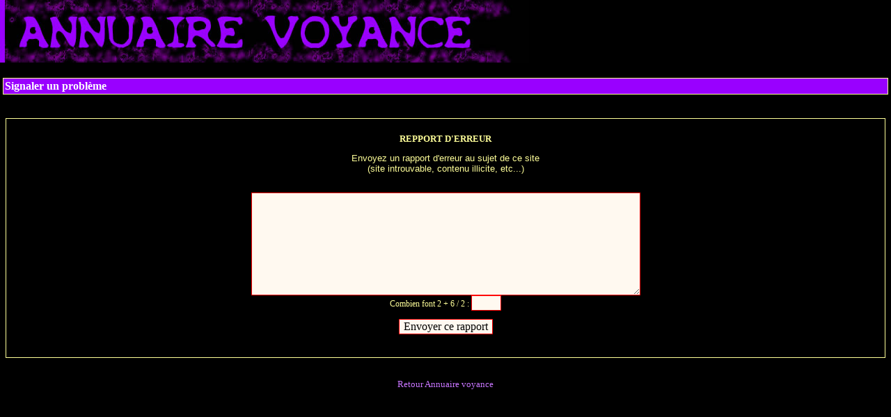

--- FILE ---
content_type: text/html; charset=UTF-8
request_url: https://www.annuairevoyance.net/lien_pb.php?cat=109&id=2448
body_size: 1299
content:
<html lang="fr">
<head>
<meta charset="UTF-8">
<meta http-equiv="X-UA-Compatible" content="IE=edge">
<title>Annuaire voyance ésotérisme</title>
<META NAME="description" CONTENT="Annuaire voyance gratuite, voyant et voyante en ligne par internet et sites ésotériques">
<META NAME="keywords" lang="fr" CONTENT="annuaire voyance">
<meta name="Identifier-URL" content="https://www.annuairevoyance.net">
<SCRIPT LANGUAGE="javascript" TYPE="text/javascript">
function checkForm(el)
{
   var erreur = '';
   if (el.email.value=='') erreur+='- Entrez votre email\n';
   if (erreur!='') alert('Des informations sont manquantes\n\n' + erreur);
   return (erreur=='');
}
</SCRIPT>
</head>
<body bgcolor="#000000" topmargin="0" leftmargin="0">
<link rel="stylesheet" type="text/css" href="styles.css">
<table border="0" cellpadding="0" cellspacing="0">
<TR>
<TD align="right">
<a href="index.php" title="annuaire voyance"><img alt="Annuaire" src="images/annuaire-voyance.jpg" width="760" height="90" border="0"></A>
</TD>
<TD align="right">
</TD>
</TR>
</TABLE>
<BR>
<table border="0" cellpadding="2" cellspacing="2" width="100%">
<TR>
<TD width="90%" valign="top">
<table border="0" class="cadre1" cellpadding="2" cellspacing="0" width="100%"><tr><td bgcolor="#9900FF"><FONT size="3" face="verdana" color="#FFFFFF"><B>Signaler un problème</B></span></font></TD></TR></TABLE>
<BR>
<table border="0" cellpadding="2" cellspacing="2" width="100%">
<TR>
<TD width="90%" valign="top">
<BR>
<table border="0" class="cadre1" cellpadding="2" cellspacing="0" width="100%">
<TR><TD colspan="3">&nbsp;</TD></TR>
<TR><TD align="center">
<center>
<font size="2" face="verdana"><B>REPPORT D'ERREUR</B></font>
</center>
</font></p><FORM action="lien_pb.php" METHOD=POST onSubmit="return checkForm(this)">
<INPUT TYPE="hidden" name="cat" value="109">
<INPUT TYPE="hidden" name="nom" value="Faire revenir son ex avec photo. medium voyant meh">
<INPUT TYPE="hidden" name="url" value="http://fairerevenirsonexavecphoto.wpweb.fr">
<INPUT TYPE="hidden" name="descr" value="Maître mehinto medium sérieux est très réputé dans tout le monde depuis plus de 25 ans qui est doté de dons médiumniques qui vous propose des séances de voyances en ligne ou au cabinet. petites annonces voyance">
<INPUT TYPE="hidden" name="id" value="2448">
<INPUT TYPE="hidden" name="action" value="1">

<p align=center>
<font size=2 face=arial>
Envoyez un rapport d'erreur au sujet de ce site<BR>(site introuvable, contenu illicite, etc...)
</font></P>

<P align="center">
<font color="#000000" face="arial" size="2"><B>Vous pouvez nous laisser un message au sujet de cette erreur</B></font><BR>
<textarea name="comment" cols="60" rows="8" required></textarea>
<BR>
Combien font 2 + 6 / 2 : <input type="text" name="code" size="3">
</P>

<div align=center>
<input type="submit" name="Submit" value="Envoyer ce rapport">
</div>
</form>
</TD></TR>
<TD width="60%" align="left">&nbsp;</TD>
</TR>
</TABLE>
</form>
<BR><BR>
<div align="center"><A HREF="index.php" class="lien2" title="annuaire voyance">Retour Annuaire voyance</A></div>
<BR>
</TD>
</TR>
</TABLE>
</body>
</html>


--- FILE ---
content_type: text/css
request_url: https://www.annuairevoyance.net/styles.css
body_size: 688
content:
textarea {font-family : Verdana; font-size : 12pt; color : #000000; border-width : 1px; border-style : solid; background-color : #FFF9F0; border-color : #ff0000; } 
select {font-family : Verdana; font-size : 12pt; color : #000000; border-width : 2p1; border-width : 1px; border-style : solid; background-color : #FFF9F0; border-color : #ff0000; } 
input {font-family : Verdana; font-size : 12pt; text-decoration: none; color: #000000; background-color : #FFF9F0; border : 1px solid #ff0000; } 
TD {font-family : Verdana; font-size : 12px; text-decoration: none; color: #FFFF99;} 
BODY {font-family : Verdana; font-size : 12pt; text-decoration: none; color: #FFFF99;} 

A.lien1:link {color:#000000; text-decoration: none; font-family: verdana; FONT-SIZE: 11pt}
a.lien1:visited {color:#cccccc; text-decoration: none;}
a.lien1:hover {color:red; text-decoration: none;}
a.lien1:active {color:#cccccc; text-decoration: none;}

A.lien2:link {color:#C875FF; text-decoration: none; font-family: verdana; FONT-SIZE: 10pt}
a.lien2:visited {color:#8CB5DE; text-decoration: none; font-family: verdana; FONT-SIZE: 10pt}
a.lien2:hover {color:#FFFF00; text-decoration: underline; font-family: verdana; FONT-SIZE: 10pt}
a.lien2:active {color:#cccccc; text-decoration: none; font-family: verdana; FONT-SIZE: 10pt}

A.lien3:link {color:#FFFFFF; text-decoration: none; font-family: verdana; FONT-SIZE: 12pt}
a.lien3:visited {color:#FFFFff; text-decoration: none; font-family: verdana; FONT-SIZE: 12pt}
a.lien3:hover {color:#FFff00; text-decoration: underline; font-family: verdana; FONT-SIZE: 12pt}
a.lien3:active {color:#FFFFFF; text-decoration: none; font-family: verdana; FONT-SIZE: 12pt}

A.lien4:link {color:#FF0000; text-decoration: none;font-weight:bold; font-family: verdana; FONT-SIZE: 12pt}
a.lien4:visited {color:#FF0000; text-decoration: none;font-weight:bold; font-family: verdana; FONT-SIZE: 12pt}
a.lien4:hover {color:#FF0000; text-decoration: underline;font-weight:bold; font-family: verdana; FONT-SIZE: 12pt}
a.lien3:active {color:#FF0000; text-decoration: none;font-weight:bold; font-family: verdana; FONT-SIZE: 12pt}

a.lienjaune {color:#ffff00; text-decoration: none; font-family: arial; FONT-SIZE: 11px}
a.lienjaune:hover {color:#ffffff; text-decoration:underline;}
a.lienjaune:active {color:#ffff00; text-decoration:none;}

A.lien5:link {color:#9900FF; text-decoration: none;font-weight:bold; font-family: verdana; FONT-SIZE: 12pt}
a.lien5:visited {color:#8CB5DE; text-decoration: none;font-weight:bold; font-family: verdana; FONT-SIZE: 12pt}
a.lien5:hover {color:#9900FF; text-decoration: underline;font-weight:bold; font-family: verdana; FONT-SIZE: 12pt}
a.lien5:active {color:#9900FF; text-decoration: none;font-weight:bold; font-family: verdana; FONT-SIZE: 12pt}

a.lienvignette {color:#ffff00; text-decoration: none; font-family: arial; FONT-SIZE: 13px}
a.lienvignette:hover {color:#FF0000; text-decoration:underline;}
a.lienvignette:active {color:#ff0000; text-decoration:none;}


A.lien7:link {color:#cccccc; text-decoration: none; font-family: verdana; FONT-SIZE: 8pt}
a.lien7:visited {color:#cccccc; text-decoration: none; font-family: verdana; FONT-SIZE: 8pt}
a.lien7:hover {color:#cccccc; text-decoration: underline; font-family: verdana; FONT-SIZE: 8pt}
a.lien7:active {color:#cccccc; text-decoration: none; font-family: verdana; FONT-SIZE: 8pt}


A.lien8:link {color:#FFFF00; text-decoration: none; font-family: verdana; FONT-SIZE: 10pt}
a.lien8:visited {color:#8CB5DE; text-decoration: none; font-family: verdana; FONT-SIZE: 10pt}
a.lien8:hover {color:#FFFF00; text-decoration: underline; font-family: verdana; FONT-SIZE: 10pt}
a.lien8:active {color:#FFFF00; text-decoration: none; font-family: verdana; FONT-SIZE: 10pt}

.f{color:#6f6f6f}
.flc,.fl:link{color:#77c}
.t{background:#e5ecf9;color:#000}
.bb{border-bottom:1px solid #36c}
.bt{border-top:1px solid #36c}
.j{width:34em}
.h{color:#36c}
.i,.i:link{color:#a90a08}
.a,.a:link{color:green}
.z{display:none}
div.n{margin-top:1ex}
.n a{font-size:10pt;color:#000}
.n .i{font-size:10pt;font-weight:bold}
.b a{font-size:12pt;color:#00c;font-weight:bold}
.sl,.r{font-weight:normal;margin:0;display:inline}
.sl{font-size:84%}
.r{font-size:12pt}
.e{margin:.75em 0}
.mblink:visited{color:#00c}
.sm{display:block;margin:0;margin-left:40px}
.g{margin:1em 0}


.cadre1 {border-left: 1px solid; border-top: 1px solid;  border-right: 1px solid; border-bottom: 1px solid;margin: 0 px;border-color: #FFFF99;}
.cadre2 {border-left: 2px solid; border-top: 2px solid;  border-right: 2px solid; border-bottom: 2px solid;margin: 0 px;border-color: #9900FF;}
.cadre3 {border-left: 2px solid; border-top: 2px solid;  border-right: 2px solid; border-bottom: 2px solid;margin: 0 px;border-color: #FF0000;}
.cadre4 {border-left: 1px solid; border-top: 1px solid;  border-right: 1px solid; border-bottom: 1px solid;margin: 0 px;border-color: #FF0000;}
.cadre5 {border-left: 1px solid; border-top: 1px solid;  border-right: 1px solid; border-bottom: 1px solid;margin: 0 px;border-color: #8CB5DE;}
.cadre6 {border-left: 1px solid; border-top: 1px solid;  border-right: 1px solid; border-bottom: 1px solid;margin: 0 px;border-color: #FFFFFF;}